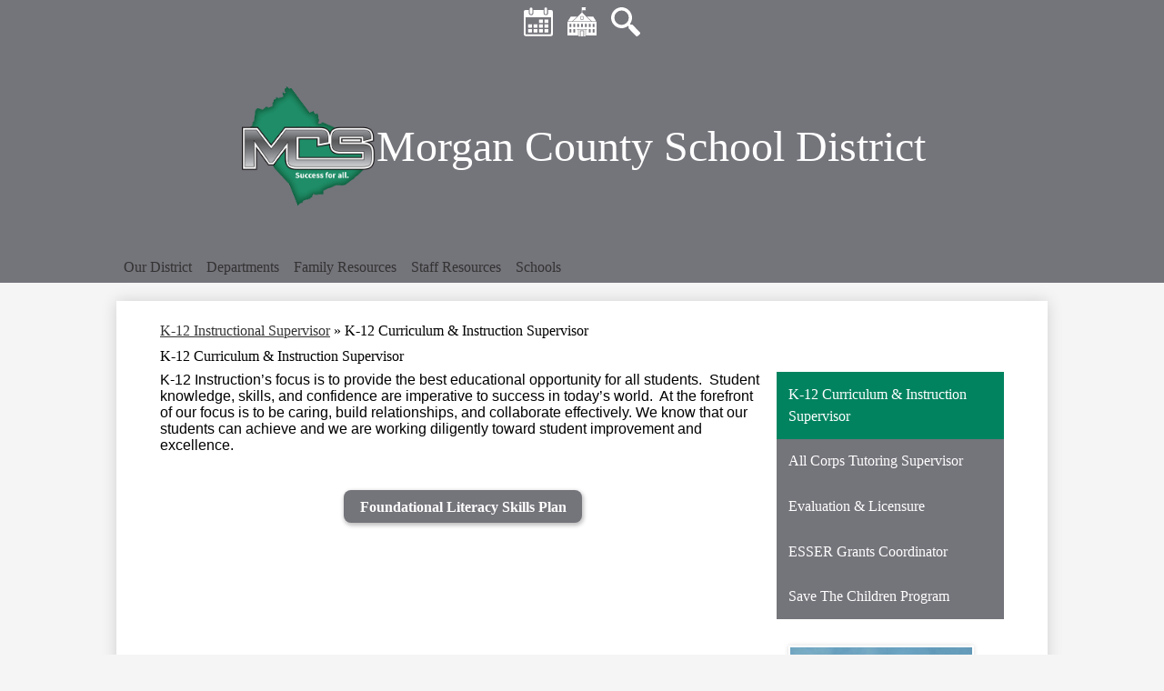

--- FILE ---
content_type: text/html;charset=UTF-8
request_url: https://www.mcsed.net/apps/pages/index.jsp?uREC_ID=4321328&type=d&pREC_ID=2531299
body_size: 9518
content:



































    
<!DOCTYPE html>
<!-- Powered by Edlio -->
    
        <html lang="en" class="edlio desktop">
    
    <!-- prod-cms-tomcat-v2026011502-005 -->
<head>
<script>
edlioCorpDataLayer = [{
"CustomerType": "DWS Parent",
"AccountExternalId": "0010b00002HIwD4AAL",
"WebsiteName": "Morgan County School District",
"WebsiteId": "MORCSD",
"DistrictExternalId": "0010b00002HIwD4AAL",
"DistrictName": "Morgan County School District",
"DistrictWebsiteId": "MORCSD"
}];
</script>
<script>(function(w,d,s,l,i){w[l]=w[l]||[];w[l].push({'gtm.start':
new Date().getTime(),event:'gtm.js'});var f=d.getElementsByTagName(s)[0],
j=d.createElement(s),dl=l!='dataLayer'?'&l='+l:'';j.async=true;j.src=
'https://www.googletagmanager.com/gtm.js?id='+i+dl+ '&gtm_auth=53ANkNZTATx5fKdCYoahug&gtm_preview=env-1&gtm_cookies_win=x';f.parentNode.insertBefore(j,f);
})(window,document,'script','edlioCorpDataLayer','GTM-KFWJKNQ');</script>


<title>K-12 Curriculum &amp; Instruction Supervisor – K-12 Instructional Supervisor – Morgan County School District</title>
<meta http-equiv="Content-Type" content="text/html; charset=UTF-8">
<meta name="description" content="Morgan County School District is located in Wartburg, TN.">
<meta property="og:title" content="K-12 Curriculum &amp; Instruction Supervisor"/>
<meta property="og:description" content=""/>
<meta property="og:image" content="http://www.mcsed.net/pics/MORCSD_LOGO.gif"/>
<meta property="og:image:width" content="250"/>
<meta property="og:image:height" content="250"/>
<meta name="generator" content="Edlio CMS">
<meta name="referrer" content="always">
<meta name="viewport" content="width=device-width, initial-scale=1.0"/>
<link rel="apple-touch-icon" sizes="180x180" href="/apple-touch-icon.png">
<link rel="icon" type="image/png" href="/favicon-32x32.png" sizes="32x32">
<link rel="icon" href="/favicon.ico" type="image/x-icon">
<!--[if lt IE 9]><script src="/apps/js/common/html5shiv-pack-1768498167809.js"></script><![endif]-->
<link rel="stylesheet" href="/apps/shared/main-pack-1768498167809.css" type="text/css">
<link rel="stylesheet" href="/shared/main.css" type="text/css">
<link rel="stylesheet" href="/apps/webapps/global/public/css/site-pack-1768498167809.css" type="text/css">
<link rel="stylesheet" href="/apps/webapps/global/public/css/temp-pack-1768498167809.css" type="text/css">
<link rel="stylesheet" href="/apps/shared/web_apps-pack-1768498167809.css" type="text/css">
<script src="/apps/js/common/common-pack-1768498167809.js" type="text/javascript" charset="utf-8"></script>

<link href="/apps/js/common/fileicons-pack-1768498167809.css" type="text/css" rel="stylesheet">
<link href="/apps/js/components/magnific-popup-pack-1768498167809.css" type="text/css" rel="stylesheet">
<link href="/apps/js/pages/public_pages-pack-1768498167809.css" type="text/css" rel="stylesheet">
<link href="/apps/js/pages/jquery.slideshow-pack-1768498167809.css" type="text/css" rel="stylesheet">
<link href="/apps/js/pages/folder_links-pack-1768498167809.css" type="text/css" rel="stylesheet">
<script type="text/javascript" charset="utf-8" src="/apps/js/jquery/3.7.1/jquery-pack-1768498167809.js"></script>
<script type="text/javascript" charset="utf-8">
					var jq37 = jQuery.noConflict();
				</script>
<script src="/apps/js/common/microevent-pack-1768498167809.js" charset="utf-8"></script>
<script src="/apps/js/pages/jquery.slideshow-pack-1768498167809.js" charset="utf-8"></script>
<script src="/apps/js/components/magnific-popup-pack-1768498167809.js" charset="utf-8"></script>
<script src="/apps/js/components/spin-pack-1768498167809.js" charset="utf-8"></script>
<script src="/apps/js/components/image-lightbox-pack-1768498167809.js" charset="utf-8"></script>
<script src="/apps/js/pages/public_pages-pack-1768498167809.js" charset="utf-8"></script>
<script src="/apps/js/pages/submenu-pack-1768498167809.js" charset="utf-8"></script>
<script type="application/ld+json">
                    {
                        "@context": "http://schema.org",
                        "@type": "BreadcrumbList",
                        "itemListElement": [
                            
                            
                                {
                                    "@type": "ListItem",
                                    "position": 1,
                                    "item": {
                                        "@id": "http://www.mcsed.net/apps/pages/index.jsp?uREC_ID=4321328&type=d",
                                        "name": "K-12 Instructional Supervisor"
                                    }
                                },
                                
                                {
                                    "@type": "ListItem",
                                    "position": 2,
                                    "item": {
                                        "@id": "http://www.mcsed.net/apps/pages/index.jsp?uREC_ID=4321328&type=d&pREC_ID=2531299",
                                        "name": "K-12 Curriculum &amp; Instruction Supervisor"
                                    }
                                }
                            
                        ]
                    }
                </script>
<link rel="stylesheet" href="//morcsdm.edlioschool.com/common_files/main.css">
<script src="/apps/js/common/list-pack.js"></script>
<script type="text/javascript">
                window.edlio = window.edlio || {};
                window.edlio.isEdgeToEdge = false;
            </script>

<script type="text/javascript">
                document.addEventListener("DOMContentLoaded", function() {
                    const translateElement = document.getElementById("google_translate_element");
                    const mutationObserverCallback = function (mutationsList, observer) {
                        for (const mutation of mutationsList) {
                            if (mutation.type === 'childList') {
                                mutation.addedNodes.forEach(function (node) {
                                    if (node.nodeType === 1 && node.id === 'goog-gt-tt') {
                                        const form_element = document.getElementById("goog-gt-votingForm");
                                        if (form_element) {
                                            form_element.remove();
                                            observer.disconnect();
                                        }
                                    }
                                })
                            }
                        }
                    }

                    if (translateElement) {
                        const observer = new MutationObserver(mutationObserverCallback);
                        observer.observe(document.body, { childList: true, subtree: true });
                    }
                });
            </script>


</head>


    
	
		
		
			







<body >

<header id="header_main" class="site-header1a site-header bg-color-1" aria-label="Main Site Header">

<a class="skip-to-content-link" href="#content_main">Skip to main content</a>
	<div class="school-name header-title">
		<a href="/" class="school-logo">
			<img class="logo-image" src="/pics/school_logo.png" alt="">
			<div class="school-name-inner">
				Morgan County School District
			</div>
		</a>
	</div>

	<nav id="sitenav_main" class="sitenav sitenav-main nav-group megamenu" aria-label="Main Site Navigation">
		<button id="sitenav_main_mobile_toggle" class="nav-mobile-toggle accessible-megamenu-toggle animated"><span class="hidden">Main Menu Toggle</span><span class="nav-mobile-icon-indicator"><span class="nav-mobile-icon-indicator-inner"></span></span></button>
		<ul class="nav-menu">
			
				<li class="nav-item">
					<a href="javascript:;" ><span class="nav-item-inner">Our District</span></a>
					
						<div class="sub-nav">
							<ul class="sub-nav-group">
								
									
										<li class="sub-nav-item"><a href="/apps/pages/index.jsp?uREC_ID=4320952&type=d&pREC_ID=2531269" >About Us</a></li>
									
								
									
										<li class="sub-nav-item"><a href="/apps/staff/" >District Directory</a></li>
									
								
									
										<li class="sub-nav-item"><a href="/apps/pages/index.jsp?uREC_ID=4320956&type=d" >Employment Opportunities</a></li>
									
								
									
										<li class="sub-nav-item"><a href="/apps/pages/index.jsp?uREC_ID=4320961&type=d" >MCS School Board</a></li>
									
								
									
										<li class="sub-nav-item"><a href="https://tsba.net/morgan-county-board-of-education-policy-manual/" >School Board Policies</a></li>
									
								
									
										<li class="sub-nav-item"><a href="/apps/pages/index.jsp?uREC_ID=4320952&type=d&pREC_ID=2531291" >Federal Statements of Compliance</a></li>
									
								
									
										<li class="sub-nav-item"><a href="/apps/pages/index.jsp?uREC_ID=4320952&type=d&pREC_ID=2695522" >MCS 5 Year Strategic Plan</a></li>
									
								
									
										<li class="sub-nav-item"><a href="/apps/pages/index.jsp?uREC_ID=4320952&type=d&pREC_ID=2639379" >MCS Open Bids</a></li>
									
								
							</ul>
						</div>
					
				</li>
			
				<li class="nav-item">
					<a href="javascript:;" ><span class="nav-item-inner">Departments</span></a>
					
						<div class="sub-nav">
							<ul class="sub-nav-group">
								
									
										<li class="sub-nav-item"><a href="/apps/pages/index.jsp?uREC_ID=4321322&type=d" >Director of Schools</a></li>
									
								
									
										<li class="sub-nav-item"><a href="/apps/pages/index.jsp?uREC_ID=4321361&type=d" >Assistant Director of Schools</a></li>
									
								
									
										<li class="sub-nav-item"><a href="/apps/pages/index.jsp?uREC_ID=4321307&type=d" >Central Office </a></li>
									
								
									
										<li class="sub-nav-item"><a href="/apps/pages/index.jsp?uREC_ID=4321328&type=d" >K-12 Instructional Supervisor</a></li>
									
								
									
										<li class="sub-nav-item"><a href="https://www.mcsed.net/apps/pages/index.jsp?uREC_ID=4367664&type=d" >Career & Technical Education</a></li>
									
								
									
										<li class="sub-nav-item"><a href="/apps/pages/index.jsp?uREC_ID=4321403&type=d" >District Assessment & Intervention Supervisor</a></li>
									
								
									
										<li class="sub-nav-item"><a href="/apps/pages/index.jsp?uREC_ID=4321922&type=d" >Family Resource Program</a></li>
									
								
									
										<li class="sub-nav-item"><a href="/apps/pages/index.jsp?uREC_ID=4321389&type=d" >Federal Programs & Special Projects</a></li>
									
								
									
										<li class="sub-nav-item"><a href="/apps/pages/index.jsp?uREC_ID=4321427&type=d" >Food Service & Nutrition</a></li>
									
								
									
										<li class="sub-nav-item"><a href="/apps/pages/index.jsp?uREC_ID=4321366&type=d" >Human Resources</a></li>
									
								
									
										<li class="sub-nav-item"><a href="/apps/pages/index.jsp?uREC_ID=4321531&type=d" >Maintenance</a></li>
									
								
									
										<li class="sub-nav-item"><a href="/apps/pages/index.jsp?uREC_ID=4321529&type=d" >Nursing Services</a></li>
									
								
									
										<li class="sub-nav-item"><a href="/apps/pages/index.jsp?uREC_ID=4392913&type=d&pREC_ID=2610253" >Safety & Complaint Department</a></li>
									
								
									
										<li class="sub-nav-item"><a href="/apps/pages/index.jsp?uREC_ID=4321404&type=d" >Special Education Services</a></li>
									
								
									
										<li class="sub-nav-item"><a href="/apps/pages/index.jsp?uREC_ID=4321382&type=d" >Student Services Director</a></li>
									
								
									
										<li class="sub-nav-item"><a href="/apps/pages/index.jsp?uREC_ID=4321405&type=d" >Technology</a></li>
									
								
									
										<li class="sub-nav-item"><a href="/apps/pages/index.jsp?uREC_ID=4321532&type=d" >Transportation</a></li>
									
								
							</ul>
						</div>
					
				</li>
			
				<li class="nav-item">
					<a href="javascript:;" ><span class="nav-item-inner">Family Resources</span></a>
					
						<div class="sub-nav">
							<ul class="sub-nav-group">
								
									
										<li class="sub-nav-item"><a href="/apps/pages/index.jsp?uREC_ID=4322035&type=d&pREC_ID=2677489" >AI Policy & Approved Platforms for Student Use</a></li>
									
								
									
										<li class="sub-nav-item"><a href="/apps/pages/index.jsp?uREC_ID=4322035&type=d&pREC_ID=2664799" >Annual Communication </a></li>
									
								
									
										<li class="sub-nav-item"><a href="/apps/pages/index.jsp?uREC_ID=4322013&type=d&pREC_ID=2531565" >Annual School Calendar</a></li>
									
								
									
										<li class="sub-nav-item"><a href="/apps/pages/index.jsp?uREC_ID=4322035&type=d&pREC_ID=2531571" >Attendance Expectations</a></li>
									
								
									
										<li class="sub-nav-item"><a href="/apps/food_menu/" >Daily Menu</a></li>
									
								
									
										<li class="sub-nav-item"><a href="/apps/pages/index.jsp?uREC_ID=4322035&type=d&pREC_ID=2706718" >District School Library Information</a></li>
									
								
									
										<li class="sub-nav-item"><a href="/apps/pages/index.jsp?uREC_ID=4322368&type=d" >Dual Enrollment</a></li>
									
								
									
										<li class="sub-nav-item"><a href="/apps/pages/index.jsp?uREC_ID=4322035&type=d&pREC_ID=2631199"  target="_blank">Duplicate Diploma & Education Verification Request</a></li>
									
								
									
										<li class="sub-nav-item"><a href="/apps/pages/index.jsp?uREC_ID=4322035&type=d&pREC_ID=2531609" >English as a Second Language</a></li>
									
								
									
										<li class="sub-nav-item"><a href="/apps/pages/index.jsp?uREC_ID=4322035&type=d&pREC_ID=2646894" >Family Wellness Newsletters</a></li>
									
								
									
										<li class="sub-nav-item"><a href="https://4.files.edl.io/03cb/05/16/25/122134-56cc8909-ffe5-464d-958b-d5468bef8489.pdf"  target="_blank">Foundational Literacy Skills Plan</a></li>
									
								
									
										<li class="sub-nav-item"><a href="/apps/pages/index.jsp?uREC_ID=4322035&type=d&pREC_ID=2531573" >Graduation Requirements</a></li>
									
								
									
										<li class="sub-nav-item"><a href="/apps/pages/index.jsp?uREC_ID=4321403&type=d&pREC_ID=2635985" >ILP- D Family Information Letter</a></li>
									
								
									
										<li class="sub-nav-item"><a href="/apps/pages/index.jsp?uREC_ID=4322035&type=d&pREC_ID=2531647" >MealPayPlus Program</a></li>
									
								
									
										<li class="sub-nav-item"><a href="/apps/pages/index.jsp?uREC_ID=4322035&type=d&pREC_ID=2618031" >MCS Visitor Code of Conduct</a></li>
									
								
									
										<li class="sub-nav-item"><a href="/apps/pages/index.jsp?uREC_ID=4322379&type=d" >Online Registration</a></li>
									
								
									
										<li class="sub-nav-item"><a href="/apps/pages/index.jsp?uREC_ID=4322035&type=d&pREC_ID=2670109" >2025-2026 Open Enrollment Availability</a></li>
									
								
									
										<li class="sub-nav-item"><a href="https://www.mcsed.net/apps/pages/index.jsp?uREC_ID=4357734&type=d" >PreK</a></li>
									
								
									
										<li class="sub-nav-item"><a href="/apps/pages/index.jsp?uREC_ID=4321403&type=d&pREC_ID=2692053" >Read 360 Interactive Decodables</a></li>
									
								
									
										<li class="sub-nav-item"><a href="https://www.mcsed.net/apps/pages/index.jsp?uREC_ID=4357766&type=d" >Save The Children</a></li>
									
								
									
										<li class="sub-nav-item"><a href="/apps/pages/index.jsp?uREC_ID=4322271&type=d" >Testing & Evaluation</a></li>
									
								
									
										<li class="sub-nav-item"><a href="/apps/pages/index.jsp?uREC_ID=4322035&type=d&pREC_ID=2531608" >Third Grade Retention Law </a></li>
									
								
									
										<li class="sub-nav-item"><a href="/apps/pages/index.jsp?uREC_ID=4322035&type=d&pREC_ID=2531610" >TCAP Information</a></li>
									
								
							</ul>
						</div>
					
				</li>
			
				<li class="nav-item">
					<a href="javascript:;" ><span class="nav-item-inner">Staff Resources</span></a>
					
						<div class="sub-nav">
							<ul class="sub-nav-group">
								
									
										<li class="sub-nav-item"><a href="/apps/pages/index.jsp?uREC_ID=4322396&type=d&pREC_ID=2531660" >Travel Expense Forms</a></li>
									
								
									
										<li class="sub-nav-item"><a href="/apps/pages/index.jsp?uREC_ID=4322396&type=d&pREC_ID=2544171" >New Staff Account Request</a></li>
									
								
									
										<li class="sub-nav-item"><a href="/apps/pages/index.jsp?uREC_ID=4322396&type=d&pREC_ID=2531661" >Inservice Requirements</a></li>
									
								
									
										<li class="sub-nav-item"><a href="/apps/pages/index.jsp?uREC_ID=4322396&type=d&pREC_ID=2531662" >Licenses & Evaluation</a></li>
									
								
									
										<li class="sub-nav-item"><a href="/apps/pages/index.jsp?uREC_ID=4322396&type=d&pREC_ID=2531664" >Helpful Links</a></li>
									
								
							</ul>
						</div>
					
				</li>
			
				<li class="nav-item">
					<a href="javascript:;" ><span class="nav-item-inner">Schools</span></a>
					
						<div class="sub-nav">
							<ul class="sub-nav-group">
								
									
										<li class="sub-nav-item"><a href="/apps/pages/index.jsp?uREC_ID=4322408&type=d" >District Overview</a></li>
									
								
									
										<li class="sub-nav-item"><a href="http://coalfield.mcsed.net" >Coalfield School</a></li>
									
								
									
										<li class="sub-nav-item"><a href="http://mcctc.mcsed.net" >Morgan County Career & Technical Center</a></li>
									
								
									
										<li class="sub-nav-item"><a href="http://oakdale.mcsed.net" >Oakdale School</a></li>
									
								
									
										<li class="sub-nav-item"><a href="http://pj.mcsed.net" >Petros Joyner School</a></li>
									
								
									
										<li class="sub-nav-item"><a href="http://sunbright.mcsed.net" >Sunbright School</a></li>
									
								
									
										<li class="sub-nav-item"><a href="http://wces.mcsed.net" >Wartburg Central Elementary School</a></li>
									
								
									
										<li class="sub-nav-item"><a href="http://wcms.mcsed.net" >Wartburg Central Middle School</a></li>
									
								
									
										<li class="sub-nav-item"><a href="http://wchs.mcsed.net" >Wartburg Central High School</a></li>
									
								
							</ul>
						</div>
					
				</li>
			
		</ul>
	</nav>

	<div class="topbar">
		<div class="topbar-inner">
			
			<nav id="social_nav_header" class="header-secondary-nav icon-only flat-icon-colors" aria-labelledby="social_nav_header_header">
				<div class="hidden" id="social_nav_header_header">Header Quick Links</div>
				<ul class="links-list">
				
					<li class="link-item item-name"><a href="/apps/events/"><img aria-hidden="true" alt="" src=/apps/webapps/next/global/cms-icon-library/svgs/raw/GlyphCalendar11.svg onload="(function(e){var t=e.src,n=new XMLHttpRequest;n.open('GET',t,!0),n.responseType='text',n.onload=function(){if(n.readyState===n.DONE&&200===n.status){var r=n.responseText;if(r){var t=(new DOMParser).parseFromString(r,'text/xml').getElementsByTagName('svg')[0];t.removeAttribute('xmlns:a'), t.ariaHidden='true', e.parentNode.replaceChild(t,e)}}},n.send(null)})(this)" /><span class="link-text">Calendar</span></a></li>
				
					<li class="link-item item-name"><a href="http://www.mcsed.net/"><img aria-hidden="true" alt="" src=/apps/webapps/next/global/cms-icon-library/svgs/raw/GlyphSchool3.svg onload="(function(e){var t=e.src,n=new XMLHttpRequest;n.open('GET',t,!0),n.responseType='text',n.onload=function(){if(n.readyState===n.DONE&&200===n.status){var r=n.responseText;if(r){var t=(new DOMParser).parseFromString(r,'text/xml').getElementsByTagName('svg')[0];t.removeAttribute('xmlns:a'), t.ariaHidden='true', e.parentNode.replaceChild(t,e)}}},n.send(null)})(this)" /><span class="link-text">District Home</span></a></li>
				
					<li class="link-item item-name"><a href="/apps/search/"><img aria-hidden="true" alt="" src=/apps/webapps/next/global/cms-icon-library/svgs/raw/GlyphSearch5.svg onload="(function(e){var t=e.src,n=new XMLHttpRequest;n.open('GET',t,!0),n.responseType='text',n.onload=function(){if(n.readyState===n.DONE&&200===n.status){var r=n.responseText;if(r){var t=(new DOMParser).parseFromString(r,'text/xml').getElementsByTagName('svg')[0];t.removeAttribute('xmlns:a'), t.ariaHidden='true', e.parentNode.replaceChild(t,e)}}},n.send(null)})(this)" /><span class="link-text">Search</span></a></li>
				
				</ul>
			</nav>
		</div>
	</div>

</header>
<main id="content_main" class="site-content" aria-label="Main Site Content" tabindex="-1">



		
	
    

    


<style>
	:root {
		--primary-color: rgb(116, 116, 123);
		--over-primary-color: rgb(255, 255, 255);
		--secondary-color: rgb(2, 131, 96);
		--over-secondary-color: rgb(255, 255, 255);
	}
</style>




    
    
    

















    

    








    <span id="breadcrumbs" class="breadcrumb  ">
    
    <a href="/apps/pages/index.jsp?uREC_ID=4321328&type=d" aria-label="Back to K-12 Instructional Supervisor">K-12 Instructional Supervisor</a>

    
        
        
            <!-- skip last element -->
            
    

    
        &raquo; <span>K-12 Curriculum &amp; Instruction Supervisor</span>
    

    </span>





        <h1 class="pageTitle ">K-12 Curriculum &amp; Instruction Supervisor</h1>
    


<div class="right-aligned pages-content-wrapper style-overwrite  ">




<script>
	var script = document.createElement('script');
	script.src = "https://cdnjs.cloudflare.com/ajax/libs/tota11y/0.1.6/tota11y.min.js";

	if(getQueryString('tota11y') === 'true') {
		document.head.append(script);
	}	

	function getQueryString (field, url) {
		var href = url ? url : window.location.href;
		var reg = new RegExp( '[?&]' + field + '=([^&#]*)', 'i' );
		var string = reg.exec(href);
		return string ? string[1] : null;
	}
</script>

<div class="pages-left-column-wrapper" 
	style="margin-left: -262px;"
> 
	<div class="pages-left-column pages-column" 
			style="margin-left: 262px"
	>



		<div class="page-block page-block-text  ">
			<p style="text-align: left;"><span style="font-size: 12pt;"><span style="font-family: arial, sans-serif;">K-12 Instruction&#8217;s focus is to provide the best educational opportunity&#160;</span><span style="font-family: arial, sans-serif;">for all students.&#160; Student knowledge, skills, and confidence are imperative to success in today&#8217;s world.&#160; At the forefront of our focus is to be caring, build relationships, and collaborate effectively. We know that our students can achieve and we are working diligently toward student improvement and excellence.&#160;</span></span></p>
	</div>


        <div class="page-block page-block-button ">
    <nav class="button-list align-center" aria-label="Button block">
        <a class="color-2 button-item "
             href="https://drive.google.com/file/d/1DsYyFJ3Zh3bSQZ2tYUlYjhcVXanZex2Z/view?usp=sharing"
                    target="_self"
                style="--color-primary:rgb(116, 116, 123); --color-secondary:rgb(2, 131, 96);
                    --color-over-primary:rgb(255, 255, 255);--color-over-secondary:rgb(255, 255, 255);
                "
        >
            <div class="title-wrapper">
                <div>
                    <span class="title">Foundational Literacy Skills Plan</span>
                </div>
            </div>
        </a>
    </nav>
        </div>
     



	</div>
</div>


<div 
	class="pages-right-column pages-column" 
	style="width: 250px;"
	
>




    <div class="page-block page-block-nav page-block-nav-colors ">
        <nav
            class=""
            aria-label="Navigation for K-12 Instructional Supervisor section"
            data-type="vertical">
            <ul>

        <li class="current ">
            <div class="title-wrapper">
    <a href="/apps/pages/index.jsp?uREC_ID=4321328&type=d&pREC_ID=2531299" aria-current="Page" >
        <span class="title">K-12 Curriculum &amp; Instruction Supervisor</span>
    </a>

            </div>
        </li>

        <li class=" ">
            <div class="title-wrapper">
    <a href="/apps/pages/index.jsp?uREC_ID=4321328&type=d&pREC_ID=2614037"  >
        <span class="title">All Corps Tutoring Supervisor</span>
    </a>

            </div>
        </li>

        <li class=" ">
            <div class="title-wrapper">
    <a href="/apps/pages/index.jsp?uREC_ID=4321328&type=d&pREC_ID=2614034"  >
        <span class="title">Evaluation &amp; Licensure </span>
    </a>

            </div>
        </li>

        <li class=" ">
            <div class="title-wrapper">
    <a href="/apps/pages/index.jsp?uREC_ID=4321328&type=d&pREC_ID=2531391"  >
        <span class="title">ESSER Grants Coordinator</span>
    </a>

            </div>
        </li>

        <li class=" ">
            <div class="title-wrapper">
    <a href="https://www.mcsed.net/apps/pages/index.jsp?uREC_ID=4357766&type=d"  >
        <span class="title">Save The Children Program</span>
    </a>

            </div>
        </li>
            </ul>
        </nav>
    </div>
    <div id="cf477128-f116-42ee-97ff-2c868e5ab29b" class="page-block page-block-staff " aria-live="polite">
            <div class="staff-directory">
	<div id="staff_group_main" aria-live="polite" class="staff-list desktop template-5">
        <div id="group0" class="column">
            <ol class="list">

	<li id="staff_2632270_0" class="staff">



			
				<div class="user-profile-pic">
						<img src="https://3.files.edl.io/e28c/25/11/06/142740-2bbfd6f9-9c3a-430a-a723-d0cadbdadb33.jpg" alt="HeathSnow's Profile Photo">
				</div>
			<div class="user-info ada">
				<div class="name-position">
					<a href="/apps/pages/index.jsp?uREC_ID=2632270&type=u" id="staff_name_2632270_0" class="name">
	Heath Snow
					</a>
		<span class="user-position user-data">K-12 Instructional Supervisor</span>
				</div>
				<div class="email-phone">
				<span class="user-email">
						<a href="/apps/email/index.jsp?uREC_ID=2632270" class="email">Email Heath Snow</a>
				</span>
				</div>
				<div class="cell-fax">
				</div>
			</div>



	</li>

            </ol>
        </div>
	</div>
            </div>
    </div>
    <div id="48e2a6cc-0d43-4acf-b7bb-ae5414d39008" class="page-block page-block-staff " aria-live="polite">
            <div class="staff-directory">
	<div id="staff_group_main" aria-live="polite" class="staff-list desktop template-5">
        <div id="group0" class="column">
            <ol class="list">

	<li id="staff_2631977_0" class="staff">



			
				<div class="user-profile-pic">
						<img src="https://3.files.edl.io/9589/24/01/11/162128-9677a7dc-bc7a-4f47-a3aa-3249072b5231.jpg" alt="JulieDuncan's Profile Photo">
				</div>
			<div class="user-info ada">
				<div class="name-position">
					<a href="/apps/pages/index.jsp?uREC_ID=2631977&type=u" id="staff_name_2631977_0" class="name">
	Julie Duncan
					</a>
		<span class="user-position user-data">K-12 Instruction &amp; Save the Children Administrative Assistant</span>
				</div>
				<div class="email-phone">
				<span class="user-email">
						<a href="/apps/email/index.jsp?uREC_ID=2631977" class="email">Email Julie Duncan</a>
				</span>
				</div>
				<div class="cell-fax">
				</div>
		<div class="other">CENTRAL OFFICE</div>
			</div>



	</li>

            </ol>
        </div>
	</div>
            </div>
    </div>


</div>
	</div>








	
</main>
<footer class="site-footer modular-footer" id="footer_main" aria-label="Main Site Footer">
<div class="footer-row width-constrain-row convert-large padded-row">
<div class="footer-row-inner">
<div class="school-name footer-title school-logo logo-orientation-horizontal ">
<img class="logo-image" src="/pics/school_logo.png" alt="">
<div class="school-name-inner">
Morgan County School District
</div>
</div>
<div class="footer-address ">
<div class="footer-info-block"><a href="/apps/maps">136 Flat Fork Rd.</a></div>
<div class="footer-info-block"><a href="/apps/maps">Wartburg, TN 37887</a></div>
<div class="footer-info-block">Phone: <a href="tel:+14233466214">(423) 346-6214 </a></div>
</div>
<div class="footer-column">
<nav id="footer_nav" class="footer-secondary-nav icon-only flat-icon-colors orientation-horizontal" aria-labelledby="footer_nav_header">
<div class="hidden" id="footer_nav_header">Social Media Links</div>
<ul class="links-list">
<li class="link-item item-name"><a href="https://www.facebook.com/MCSchools/"><img aria-hidden="true" alt="" src=/apps/webapps/next/global/cms-icon-library/svgs/raw/FacebookColor.svg onload="(function(e){var t=e.src,n=new XMLHttpRequest;n.open('GET',t,!0),n.responseType='text',n.onload=function(){if(n.readyState===n.DONE&&200===n.status){var r=n.responseText;if(r){var t=(new DOMParser).parseFromString(r,'text/xml').getElementsByTagName('svg')[0];t.removeAttribute('xmlns:a'), t.ariaHidden='true', e.parentNode.replaceChild(t,e)}}},n.send(null)})(this)"/><span class="link-text">Facebook</span></a></li>
</ul>
</nav>
<a href="http://admin.mcsed.net" class="edlio-login-link"><span class="edlio-logo"><svg xmlns="http://www.w3.org/2000/svg" viewBox="0 0 334.98 366.6"><path d="M334.77 247.52c-.63-4.94-5.66-7.44-10.28-6.85a11.59 11.59 0 00-8 5.43c-23.16 29.34-57.2 46.9-92.85 51.44-43.63 5.57-82.93-7.61-109.26-40.05-6.64-9.83-12.76-21-16.33-33.09-.31-2.48.85-3.88 3.5-4.21 40.32-5.15 142.69-29.55 181.19-48.92 24.25-10 30.9-31.58 28.61-49.51C307.5 92 285.64 67 252.41 54.71l15.81-27.57a10 10 0 00-12.12-13L153.99 43.36l-1.53-35.95A6.94 6.94 0 00140.64 2s-71.27 57.93-90.6 91.53L17.28 72.12A9.67 9.67 0 003.19 81.9s-9.76 66.22 4.85 146.51c13.48 74.06 70.35 110.76 70.35 110.76 29.25 21.26 68.12 31.35 112.25 26.03 65.45-8.37 125.8-51.26 144.15-112.64a14.41 14.41 0 00-.02-5.04zm-248.06-53.7c-.79-6.18-1.47-16.77-.94-23.12 2.52-29 16.31-54.89 42-67.64l13.4-5.12a87 87 0 0112.25-2.47c46.28-5.92 76 31.74 78.72 53.37 1.35 10.5-109.91 44.2-139.66 48-3.32.44-5.46-.55-5.77-3.02z"/></svg>
<span class="hidden">Edlio</span></span> Login</a> <a href="http://www.edlio.com" class="powered-by-edlio-logo edlio-logo-horiz"><svg xmlns="http://www.w3.org/2000/svg" viewBox="0 0 3857.05 489.14"><path d="M3789.08 332.42c0 54.66 36.78 119.82 91.43 119.82 42 0 59.91-34.69 59.91-72.52 0-55.7-34.69-124-91.44-124-41-1-59.9 36.79-59.9 76.72m215.44 6.31c0 73.57-51.49 152.39-152.39 152.39-87.23 0-126.11-57.8-126.11-121.91 0-73.57 53.6-153.44 152.39-153.44 86.18 0 126.11 59.9 126.11 123M3611.46 98.06c-7.35 0-14.71 3.15-21 11.56-2.1 3.15-3.15 6.31-4.2 10.51-1 9.46 2.1 16.81 8.41 23.12a21.18 21.18 0 0018.92 6.31 22 22 0 0016.81-8.41c6.31-7.36 8.41-15.77 6.31-24.17 0-2.11-1.05-3.16-2.11-5.26-5.25-9.46-13.66-13.66-23.12-13.66m4.21-39.94c1-1 3.15 0 3.15 1.05 0 3.16 0 7.36-1.05 10.51v1h12.61c2.1 0 5.26 0 7.36-1a23.65 23.65 0 007.35-1.05c2.11 0 3.16 2.1 2.11 3.15-1 3.16-3.16 6.31-6.31 10.51 1.05 1.06 3.15 2.11 4.2 4.21l3.16 3.15c0 1 13.66 13.66 13.66 28.38a69.41 69.41 0 01-1 14.71 76.55 76.55 0 01-4.21 14.71c-3.15 5.26-6.3 10.51-11.56 14.72a24.79 24.79 0 01-9.45 6.3 8 8 0 01-4.21 2.11c-2.1 1-5.25 2.1-7.36 3.15s-5.25 1.05-7.35 1.05h-12.61a19.79 19.79 0 01-8.41-2.1c-2.1-1.05-4.21-1.05-6.31-2.1-16.81-8.41-29.42-25.23-29.42-45.2v-9.45c1.05-11.57 1.05-22.07 2.1-33.64 0-3.15 3.15-4.2 5.25-2.1s5.26 4.21 7.36 7.36l3.15-3.15c1.05-1.05 2.1-2.11 3.15-2.11 2.11-1.05 3.16-2.1 5.26-3.15 2.1-2.1 5.25-3.15 7.36-5.25 2.1-1 3.15-2.11 5.25-3.16 3.15-3.15 12.61-9.45 16.82-12.61m-35.74 350c-1 31.53-5.25 52.55-36.78 58.86a9.21 9.21 0 00-7.36 9.46c0 5.25 4.21 8.4 7.36 8.4h135.58c4.2 0 8.4-3.15 8.4-9.45 0-5.26-3.15-8.41-7.35-8.41-28.38-5.26-30.48-27.33-30.48-50.45l6.3-194.43c-4.2-5.25-11.56-7.35-18.91-7.35-9.46 0-15.77 5.25-24.18 9.46-16.81 10.5-42 22.07-63.05 25.22-8.41 1-11.56 6.3-11.56 11.56 0 3.15 2.1 7.36 4.2 8.41 27.32 0 39.94 8.4 39.94 29.42zm-117.7 9.46c0 23.12 3.15 45.19 30.47 49.4 4.21 1.05 7.36 4.2 7.36 8.41 0 6.3-4.2 9.46-9.46 9.46h-134.59c-4.21 0-7.36-3.16-8.41-8.41A9.2 9.2 0 013355 467c30.48-7.36 35.73-32.58 35.73-58.86l7.36-233.31c0-21-13.67-29.43-39.94-29.43a13.31 13.31 0 01-4.2-9.46c0-5.25 3.15-9.45 11.56-10.51 21-4.2 46.24-14.71 62-25.22 8.41-5.25 14.72-9.46 25.23-9.46 6.3 0 13.66 3.16 18.92 7.36zm-399.37-75.67c0 54.65 30.48 98.79 74.62 98.79 41 0 64.11-35.73 65.16-87.23l3.15-67.26c0-4.2-1.05-6.3-3.15-8.41-14.72-17.86-38.89-27.32-62-27.32-49.4 0-77.77 36.78-77.77 91.43m134.52-114.55a57.76 57.76 0 019.46 7.35l2.1 2.11c1 0 1-1 1-2.11a119.19 119.19 0 01-1-14.71l2.1-44.14c0-24.17-18.91-29.43-41-29.43q-3.17-3.15-3.16-9.46c0-5.25 3.16-9.45 10.51-10.5 21-4.21 47.3-14.72 64.11-25.23 7.36-5.25 14.72-9.46 24.18-9.46 6.3 0 13.66 3.16 18.91 7.36l-10.57 305.8c0 27.33 6.31 45.19 26.28 49.4 7.35 1.05 10.51 0 13.66 1.05s4.2 2.1 4.2 5.25-2.1 5.26-4.2 7.36c-13.66 11.56-36.78 22.07-61 22.07-31.53 0-50.44-22.07-50.44-53.6 0-4.2 0-8.41 1.05-11.56 0-1.05 0-2.1-1.05-2.1a1 1 0 00-1 1.05c-18.92 39.94-55.71 68.31-96.69 68.31-72.52 0-108.25-58.85-108.25-120.86 0-86.18 62-154.49 148.18-154.49 18.92-1 36.79 2.1 52.55 10.51m-435.1 93.53c0 5.26 0 14.72 1 20 0 2.1 2.1 3.16 5.26 3.16 24.17-3.16 114.55-32.58 113.5-42-2.1-18.92-27.32-51.5-65.16-46.25-34.68 4.21-52.55 32.58-54.65 65.16m183.92-42c2.1 15.76-3.15 34.68-22.07 43.09-31.49 16.71-114.51 37.73-147.09 42.98-2.11 0-3.16 1.06-3.16 3.16 3.16 10.51 8.41 20 13.66 28.37 22.08 28.38 54.66 39.94 89.34 34.69 29.42-4.21 56.75-18.92 74.62-45.2 1.05-2.1 4.2-4.2 6.3-4.2 4.21 0 8.41 2.1 8.41 6.31v4.2c-13.66 53.6-63.06 90.38-115.61 97.74-72.51 9.46-128.22-35.73-137.67-105.1-10.51-79.87 41-159.74 125.06-171.3 58.86-7.36 101.94 23.12 108.25 65.16" transform="translate(-147.48 -57.69)"/><path d="M338.75 204.21c20 16.81 29.43 42 29.43 75.67s-10.51 58.85-30.48 74.62-50.45 24.17-92.49 24.17h-50.44v83h-47.29V180h96.68c44.14 0 74.62 7.39 94.59 24.21zm-33.63 116.65c9.46-10.51 14.71-25.22 14.71-44.14 0-20-6.3-33.63-17.86-41q-18.92-12.62-56.76-12.62h-48.34v112.48h54.65c26.27 0 44.14-5.26 53.6-14.72zM596.24 432.27c-21 21-48.35 31.53-80.93 31.53s-58.85-10.51-80.92-31.53c-21-21-32.58-47.3-32.58-78.83s10.51-56.75 32.58-78.82c21-21 48.34-31.53 80.92-31.53s58.86 10.51 80.93 31.53c21 21 32.58 47.3 32.58 78.82s-10.51 57.81-32.58 78.83zM467 404.94a67.48 67.48 0 0048.34 20c20 0 35.74-6.31 48.35-20q18.89-18.94 18.89-50.44t-18.92-50.45a67.48 67.48 0 00-48.35-20c-20 0-35.73 6.31-48.34 20Q448.06 323 448.05 354.5q0 29.94 18.95 50.44zM779.11 461.69h-51.5L653 247.3h46.24l53.6 161.85 53.6-161.85h46.24l53.6 161.85 53.6-161.85h46.25L931.5 461.69H880l-50.45-147.13zM1247.84 373.41h-168.16c1 15.77 8.41 28.38 21 37.84 13.66 9.46 28.38 14.71 45.19 14.71 27.33 0 47.3-8.41 61-25.22l26.27 28.37c-23.12 24.18-53.6 35.74-90.38 35.74-30.48 0-55.7-10.51-76.72-30.48s-31.53-47.29-31.53-80.93 10.51-60.95 32.58-79.87c21-20 47.29-29.43 75.67-29.43 29.43 0 53.6 8.41 74.62 26.28 20 17.86 30.48 42 30.48 72.51zm-168.16-34.68h123c0-17.87-5.26-31.53-16.82-41s-25.22-14.71-42-14.71a72 72 0 00-44.14 14.71c-12.72 9.47-20.04 23.13-20.04 41zM1411.79 289.34q-33.11 0-50.45 22.07c-11.56 14.71-16.81 33.63-16.81 58.85v91.43h-45.2V247.3h45.2v43.09a87.77 87.77 0 0129.47-32.58 79.18 79.18 0 0139.94-13.67v45.2zM1660.87 373.41h-168.16c1 15.77 8.41 28.38 21 37.84 13.67 9.46 28.38 14.71 45.19 14.71 27.33 0 47.3-8.41 61-25.22l26.27 28.37c-23.12 24.18-53.59 35.74-90.38 35.74-30.48 0-55.7-10.51-76.72-30.48s-31.53-47.29-31.53-80.93 10.51-60.95 32.58-79.87c21-20 47.3-29.43 75.67-29.43 29.43 0 53.6 8.41 74.62 26.28 20 17.86 30.48 42 30.48 72.51zm-168.16-34.68h123c0-17.87-5.26-31.53-16.82-41s-25.22-14.71-42-14.71a72 72 0 00-44.14 14.71c-12.68 9.47-20.04 23.13-20.04 41zM1729.18 434.37c-20-20-30.48-47.29-30.48-80.93s10.51-59.9 31.53-79.87 45.19-29.43 73.57-29.43 51.5 12.62 69.36 36.79V162.17h45.2v299.52h-45.2v-32.58c-16.81 23.13-41 35.74-72.51 35.74-27.33 0-51.5-10.51-71.47-30.48zm14.71-78.82c0 21 6.31 36.78 20 50.44 13.67 12.61 28.38 18.92 46.25 18.92s32.58-6.31 45.19-20 18.91-29.43 18.91-50.44c0-20-6.3-37.84-18.91-51.5s-27.33-21-45.19-21-33.64 7.36-46.25 21-20 31.56-20 52.58zM2212.63 244.14c28.37 0 53.6 9.46 73.56 29.43s30.48 46.24 30.48 79.87-10.51 59.91-30.48 80.93-44.14 31.53-70.41 31.53-51.5-11.56-72.52-35.74v32.58h-45.19V162.17h45.19v121.91c17.87-26.27 40.99-39.94 69.37-39.94zm-70.42 110.36q0 29.94 18.92 50.44c12.61 12.61 27.32 20 45.19 20s33.68-6.34 46.24-18.94c13.67-12.61 20-29.42 20-50.44s-6.31-37.84-18.92-51.5-28.37-20-46.24-20-33.63 6.31-45.19 20-20 30.47-20 50.44zM2397.6 546.82c-20 0-37.84-7.35-53.6-21l21-36.82c9.45 8.41 18.91 13.66 29.42 13.66s17.87-3.15 24.18-10.51 9.45-14.71 9.45-24.17c0-4.2-28.37-76.72-86.18-220.7h48.35l64.11 157.64 64.11-157.64h48.34l-104 254.33c-6.31 13.66-14.72 25.22-26.28 32.58a63.75 63.75 0 01-38.9 12.63z" transform="translate(-147.48 -57.69)"/></svg>
<span class="hidden">Powered by Edlio</span></a>
</div>
</div>
</div>
</footer>
<nav id="mobile_footer_nav" class="footer-secondary-nav flat-icon-colors bg-color-1" aria-labelledby="mobile_footer_nav_header">
<div class="hidden" id="mobile_footer_nav_header">Header Quick Links</div>
<ul class="links-list">
<li class="link-item item-name"><a href="/apps/events/"><img aria-hidden="true" alt="" src=/apps/webapps/next/global/cms-icon-library/svgs/raw/GlyphCalendar11.svg onload="(function(e){var t=e.src,n=new XMLHttpRequest;n.open('GET',t,!0),n.responseType='text',n.onload=function(){if(n.readyState===n.DONE&&200===n.status){var r=n.responseText;if(r){var t=(new DOMParser).parseFromString(r,'text/xml').getElementsByTagName('svg')[0];t.removeAttribute('xmlns:a'), t.ariaHidden='true', e.parentNode.replaceChild(t,e)}}},n.send(null)})(this)"/> Calendar</a></li>
<li class="link-item item-name"><a href="http://www.mcsed.net/"><img aria-hidden="true" alt="" src=/apps/webapps/next/global/cms-icon-library/svgs/raw/GlyphSchool3.svg onload="(function(e){var t=e.src,n=new XMLHttpRequest;n.open('GET',t,!0),n.responseType='text',n.onload=function(){if(n.readyState===n.DONE&&200===n.status){var r=n.responseText;if(r){var t=(new DOMParser).parseFromString(r,'text/xml').getElementsByTagName('svg')[0];t.removeAttribute('xmlns:a'), t.ariaHidden='true', e.parentNode.replaceChild(t,e)}}},n.send(null)})(this)"/> District Home</a></li>
<li class="link-item item-name"><a href="/apps/search/"><img aria-hidden="true" alt="" src=/apps/webapps/next/global/cms-icon-library/svgs/raw/GlyphSearch5.svg onload="(function(e){var t=e.src,n=new XMLHttpRequest;n.open('GET',t,!0),n.responseType='text',n.onload=function(){if(n.readyState===n.DONE&&200===n.status){var r=n.responseText;if(r){var t=(new DOMParser).parseFromString(r,'text/xml').getElementsByTagName('svg')[0];t.removeAttribute('xmlns:a'), t.ariaHidden='true', e.parentNode.replaceChild(t,e)}}},n.send(null)})(this)"/> Search</a></li>
</ul>
</nav>

<script type="text/javascript" charset="utf-8" src="/apps/js/jquery/1.11.0/jquery-pack-1768498167809.js"></script>
<script src="/apps/js/common/jquery-accessibleMegaMenu.2.js"></script>
<script>
	document.addEventListener('DOMContentLoaded', function() {
		$(function() {
			$('#sitenav_main').accessibleMegaMenu({
				openOnMouseover: true
			});
		});
	});
</script>
<script>
	'use strict'
	function debounce(fun){
	
		var timer;
		return function(event){
			if(timer) clearTimeout(timer);
			timer = setTimeout(fun,500,event);
		};
	}

	document.addEventListener('DOMContentLoaded', function() {
		
		var responsiveList = $('.responsive-slick .items-list');
		var slickStatus;
	
		var breakpoint = 1024;

		responsiveList
			.on('init reInit', function(){ slickStatus = true; })
			.on('destroy', function(){ slickStatus = false; });
		
		if (window.innerWidth < breakpoint){
			responsiveList.slick();
		}
	
		function toggleSlick(){
			if(window.innerWidth < breakpoint && !slickStatus){
				responsiveList.slick();
			}
			if(window.innerWidth >= breakpoint && slickStatus){
				responsiveList.slick('unslick');
			}
		}

		
		$('.slick-container').on('beforeChange', function() {
			$('video', this).each( function(){ 
				$(this).get(0).pause();
			});
		});

		$('.slick-container:not(.responsive-slick) .items-list').slick();
		window.onresize = debounce(toggleSlick);
	});
</script>
<script src="/apps/webapps/common/slick/a-1.0.1/slick-pack.js"></script>
</body>
</html>


<!-- 88ms -->



--- FILE ---
content_type: image/svg+xml
request_url: https://www.mcsed.net/apps/webapps/next/global/cms-icon-library/svgs/raw/GlyphSearch5.svg
body_size: -93
content:
<svg xmlns="http://www.w3.org/2000/svg" viewBox="0 0 338.72 339.14" fill="currentColor"><path d="m334.44 291.28-81.39-84.07c-5.84-6-13.13-8.44-16.29-5.36s-10.47.65-16.31-5.38l-1.16-1.2a121.91 121.91 0 1 0-21 21.67l.51.53c5.82 6 8 13.4 4.81 16.47s-1 10.44 4.83 16.47l81.32 84.11a15.21 15.21 0 0 0 21.49.35l22.83-22.09a15.23 15.23 0 0 0 .36-21.5zM181.58 181.02a84.26 84.26 0 1 1 0-119.16 84.35 84.35 0 0 1 0 119.16z"/></svg>